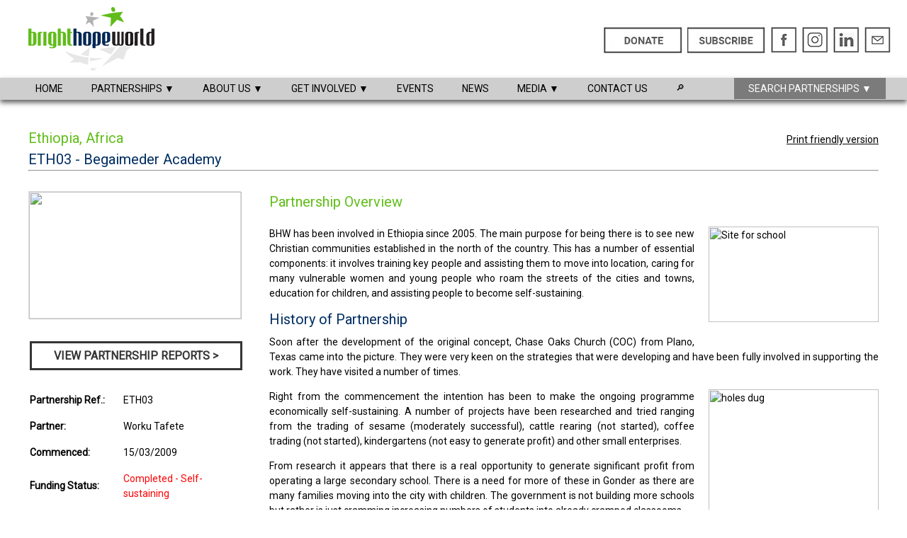

--- FILE ---
content_type: text/html
request_url: https://www.brighthopeworld.com/partnerships.asp?pid=185
body_size: 19934
content:


	<script type="text/javascript">
    <!--
    if (screen.width <= 899) {
    document.location = "https://www.brighthopeworld.com/m/partnerships.asp?pid=185";
    }
    //-->
    </script>


<!DOCTYPE html PUBLIC "-//W3C//DTD XHTML 1.0 Transitional//EN"
	"http://www.w3.org/TR/xhtml1/DTD/xhtml1-transitional.dtd">
<html xmlns="http://www.w3.org/1999/xhtml" xmlns:fb="http://ogp.me/ns/fb#">
<head>

<!--Set page title depedning on region or selection-->	

	<title>Begaimeder Academy - Bright Hope World Partnerships</title>
            
<meta name="keywords" content="humanitarian aid, Christian relief, community development, agricultural development, orphans, microenterprise, microloans, evangelism, church planting, partnership, microfinance" />

<meta name="description" content="Bright Hope World is a Christian based humanitarian organisation with a vision of seeing the poorest of the poor become spiritually and physically self-sustaining." />        

<meta http-equiv="Content-Type" content="text/html; charset=utf-8" />	

<link href="/styles/styles.css" rel="stylesheet" type="text/css" />

<link rel="shortcut icon" href="/images/favicon.ico" />

	<script src="https://cdn.jsdelivr.net/npm/@fancyapps/ui@5.0/dist/fancybox/fancybox.umd.js"></script>
	
	<link rel="stylesheet" href="https://cdn.jsdelivr.net/npm/@fancyapps/ui@5.0/dist/fancybox/fancybox.css"	/>
   
 	<script>
      Fancybox.bind("[data-fancybox]", {
  		// Your custom options
	  });   
    </script>

	<script type="text/javascript">
		$(document).ready(function(){
			$("ul.reportlist").hide();
			$("a.viewreports").mouseover(function(){ 
				$("ul.reportlist").slideToggle("fast"); 
			});
		});
	 </script>
    
<!-- Global site tag (gtag.js) - Google Analytics -->
<script async src="https://www.googletagmanager.com/gtag/js?id=UA-22289791-7"></script>
<script>
  window.dataLayer = window.dataLayer || [];
  function gtag(){dataLayer.push(arguments);}
  gtag('js', new Date());

  gtag('config', 'UA-22289791-7');
</script></head>

<body>


<!--Facebook plugin settings-->

<div id="fb-root"></div>
<script>(function(d, s, id) {
  var js, fjs = d.getElementsByTagName(s)[0];
  if (d.getElementById(id)) return;
  js = d.createElement(s); js.id = id;
  js.src = "//connect.facebook.net/en_US/all.js#xfbml=1";
  fjs.parentNode.insertBefore(js, fjs);
}(document, 'script', 'facebook-jssdk'));</script>


<div id="page-normal">

			
            	<!-- Settings for page heading-->
            
				<h4>
                
						</h4>		
						
					  
                
        <!--If View on a map clicked, display map-->        
                
		          
                
		
        <!--If the 'Partnerships' link on the menu bar has been clicked, show following opening text only (no partnerships)-->                           
              			
			
        
        	<!--Display reports, video, story, country info-->
			
            <div id="boxPrint">
            
            	<a href="https://www.brighthopeworld.com/partnerships-print.asp?pid=185"  target="_new">Print friendly version</a>
                                        
            </div>	   
                
            <!--Show Facebook like and share links-->
            
            <div id="boxFBLike">
                <fb:like width="90" layout="button_count" show_faces="false" send="true"></fb:like>
            </div>
				
				
				<!--Show partnership header info-->
                
				
				
				<h2>Ethiopia, Africa</h2>
					
					<h3>ETH03 - Begaimeder Academy</h3>
					<hr />                 
                    
                
                
                <!--Show Project statsitical information-->
                    
					<div id="leftcolumn">
					
                    <img src="/bh_files/image/ETH02g-school%20building%20site%206%20land.jpg" style="float: left; margin: 15px 40px 20px 0px; border:1px solid #ddd; width:300px; height:180px; object-fit: cover;" />
                    
					<table id="nobordertable" style="margin-left:0px; font-size:14px; line-height:1.2;">

                    <tr>
                    <td colspan="2" style="padding-bottom:30px">
                    
                        									
                            
                            <div id="boxbutton" style="width:300px"><a href="report.asp?report=2185">VIEW PARTNERSHIP REPORTS ></a></div>	

                        			
                    
                    </td>
                    </tr>
					
                    <tr>	                                
						<td width="130"><p><strong>Partnership Ref.: </strong></p></td>
						<td> <p>ETH03</p></td>
					</tr>
                    
                    
                    
                        <tr>	                                
                            <td width="130"><p><strong>Partner: </strong></p></td>
                            <td><p>Worku Tafete</p></td>
                        </tr> 
                        
                        
                   	
					<tr>	                                
						<td width="130px"><p><strong>Commenced: </strong></p></td>
						<td><p>15/03/2009</p></td>
					</tr>
					<tr>
					
					                              
					
						<td valign="middle"><p><strong>Funding Status: </strong></p></td>					
                        <td valign="middle"><p><span style="color:red;">Completed - Self-sustaining</span><a href="popup-fundingstatuses.asp" 
                        onclick="return hs.htmlExpand(this, {objectType: 'iframe', width:860, height:540, align: 'center', outlineType : 'rounded-white', 
                        wrapperClassName : 'draggable-header' } )" class="highslide pop"> <i class="fa fa-question-circle-o"></i></a>
						</p></td>
                        
                        
						</p></td>
					</tr>                                                                    
					<tr>
						<td><p><strong>Partnership Type: </strong></p></td>
						<td style="line-height:14px; text-align:left"><p style="text-align:left">Community / Agriculture Development, Training / Education, Humanitarian</p></td>
					</tr>
					<tr>
						<td><p><strong>Funding Size: </strong></p></td>
						<td><p>$0 - $2,999</p></td>
					</tr>
					<tr>
						<td><p><strong>Annual Budget: </strong></p></td>
						<td>
							
							
								<p>US$ 0</p>
								
							
						</td>
					</tr> 
                    
                    
					<tr>	
                    	<td valign="middle"><p><strong>Potential Budget: </strong></p></td>		
						<td valign="middle"><p>US$ 100,000<a href="/popup-potentialbudget.asp" data-fancybox data-type="iframe" data-width="860" data-height="270"><img src="https://www.brighthopeworld.com/images/icon_qm.jpg" width="auto" height="12px" /></a>
						</p></td>
					</tr>			
						
					
					<tr>
						<td><p><strong>Connected To: </strong></p></td>
						<td style="line-height:14px">
						
						<p><a href= https://www.brighthopeworld.com/partnerships.asp?pid=41>ETH02a</a>
							
								, <a href= https://www.brighthopeworld.com/partnerships.asp?pid=42>ETH02b</a>
	   
							
								, <a href= https://www.brighthopeworld.com/partnerships.asp?pid=43>ETH02c</a>
	   
							
								, <a href= https://www.brighthopeworld.com/partnerships.asp?pid=44>ETH02d</a>
	   
							
								, <a href= https://www.brighthopeworld.com/partnerships.asp?pid=199>ETH02k</a>
	   
							
								, <a href= https://www.brighthopeworld.com/partnerships.asp?pid=219>ETH02l</a>
	   
							
								, <a href= https://www.brighthopeworld.com/partnerships.asp?pid=220>ETH02m</a>
	   
							
							</p>
						</td>
					</tr>    
						
					
    			<tr>
                <td><p><strong>Video: </strong></p></td>
						<td valign="top">
                			
						
                        
                            <p>No video available yet</p>
                        
                        
						</td>
				</tr>
				
                <!--Show contact us link-->
    			<tr>
                <td><p><strong>Funding Contact: </strong></p></td>
						<td valign="top">                

					
				
						<p>No funding required</p>                                                                   
					
				  

				</tr>



			</table>				


			<!--Show country info-->
                
				 
                
                    <div id="boxCountry" style="font-size:13px; line-height:1.2;">
                        <h3 align="center" style="line-height:30px">Ethiopia</h3>
                        
                        
						
						<p style="margin-top:10px; text-align:center"><a data-fancybox data-src="http://www.aneki.com/maps/Ethiopia-map.gif"><img src="images/img_worldmap.jpg" width="100%" title="View a map of Ethiopia" alt="View map" style="float:right; margin-top:10px" /><br />
                        Click to view map</a></p>

                                                        
                        <p><strong>Population:</strong> 85.0 million</p>
                        <strong>Life Expectancy:</strong> 54.7 years</p>
                        <p><strong>GDP:</strong>  US$333 per capita</p>
                        <p><strong>Unemployed:</strong> 50.0%</p>
                        <p><strong>77.6%</strong>  earn less than US$2/day</p>
                    </div>
                    
                
                
                
                <!--Show Impact info-->
                
                
                
                <div id="boxImpact" style="font-size:14px; line-height:1.2;">
                
                	<h3 align="center" style="line-height:30px">Current Partnership Impact</h3>
                    <br />
                    <p ><strong><span style="color:red; font-size:14px;">1000</span></strong> families are being assisted</p><p ><strong><span style="color:red; font-size:14px;">2700</span></strong> children are being supported into schooling</p><p ><strong><span style="color:red; font-size:14px;">180</span></strong> people employed in partner businesses</p>
                    
                
                </div>
                
                 

					                                                                                       
			</div>       
            
            
            <!--Show main write-up content-->    
	
			<div id="rightcolumn">  
					
					<br />   
                         						
					<h2>Partnership Overview</h2>
<p><img style="float: right;" src="../bh_files/image/ETH02g-school%20building%20site%206%20land.jpg" alt="Site for school" width="240" height="135" />BHW has been involved in Ethiopia since 2005. The main purpose for being there is to see new Christian communities established in the north of the country. This has a number of essential components: it involves training key people and assisting them to move into location, caring for many vulnerable women and young people who roam the streets of the cities and towns, education for children, and assisting people to become self-sustaining.&nbsp;</p>
<h3>History of Partnership</h3>
<p>Soon after the development of the original concept, Chase Oaks Church (COC)&nbsp;from Plano, Texas came into the picture. They were very keen on the strategies that were developing and have been fully involved in supporting the work. They have visited a number of times.</p>
<p><img style="float: right;" src="../bh_files/image/ETH02g-school%20building%20site%201.jpg" alt="holes dug" width="240" height="180" />Right from the commencement the intention has been to make the ongoing programme economically self-sustaining. A number of projects have been researched and tried ranging from the trading of sesame (moderately successful), cattle rearing (not started), coffee trading (not started), kindergartens (not easy to generate profit) and other small enterprises.</p>
<p>From research it appears that there is a real opportunity to generate significant&nbsp;profit from operating a large secondary school. There is a need for more of these in Gonder as there are many families moving into the city with children. The government is not building more schools but rather is just cramming increasing numbers of students into already cramped classooms.</p>
<p>Many parents want a good education for their children and are willing to pay for it. So, for four years BHW's partner there attempted to obtain an ideal piece of land and in 2012 succeeded in obtaining it. As soon as this became available, building commenced.</p>
<p>The plan is to have the school open in September 2014.</p>
<p><img style="float: right;" src="../bh_files/image/ETH03-taking%20measurements.jpg" alt="underway" width="240" height="135" />There are a number of directions the ongoing development could take and there will be a need to develop more facilities over time. These will be for the benefit of the school and the local community and will include adult education, evening classes,&nbsp;vocational training, vacation short term courses and agriculture.</p>
<h3>Beneficiaries</h3>
<p>In the context of the primary purpose, the beneficiaries will be the other programmes running in Ethiopia. This will include the hundreds of widows in the feeding programmes, the blind young people being prepared for mainstream schools, the communities that get trained people coming to them for community development and the children in one kindergarten that will continue to operate.</p>
<p><img style="float: right;" src="../bh_files/image/ETH03-Jan%2013%20school%20building%202.jpg" alt="Well underway" width="240" height="180" />The secondary beneficiaries will be the students who attend the school. They will receive a high quality education. Also the teachers who are hired as they will get regular, stable employment and wages.</p>
<h3>What We Like About The Partnership</h3>
<p>The plan has many benefits. The potential for substantial profit is number one. The delivery of quality education is something else of high importance.</p>
<p>Spilling out of this development is the other opportunities it will create for other forms of training. Having the facilities will provide buildings for other sources of income and programming.</p>
<h3>Relationship To Other Partnerships</h3>
<p>This is related to all our ETH02 partnerships in Ethiopia.</p>
<p><img style="float: right;" src="../bh_files/image/ETH03-Worku.jpg" alt="Key person" width="169" height="300" />&nbsp;</p>
<h2>Key People</h2>
<h3>Leadership Profile</h3>
<p>Worku Tafete is the key person in Ethiopia and the developments here came about as a result of his vision. He left Ethiopia as a refugee teenager, fleeing the internal conflicts of the day. On his dangerous journey through three countries he became a follower of Christ before eventually ending up in New Zealand.</p>
<p>After some time in his new country he had a growing sense that he should go back to his people with the faith he had discovered, to meet the many needs of the poor and to contribute to the development of the country of his birth. He is a single man and many of his siblings live in the West but he now spends much of his time in Ethiopia, overseeing the work that has developed and now building and growing the school. His parents still live in Ethiopia, in a village just outside Gonder.</p>
<p>&nbsp;</p>
<h2>Vision And Annual Strategy</h2>
<p>The first phase of the plan is to build the main block of the secondary school.&nbsp;</p>
<p>Once the first phase of the school is established, further buildings will be added to the site.&nbsp;Much of this development will be funded from profit.</p>
<p><span style="line-height: 1.5;">&nbsp;</span></p>
<h2>Budget</h2>
<p>The funding required is to build&nbsp;the infrastructure, the operations of the school will be funded from school fees. Any vulnerable children will be sponsored and pay full fees so as not to compromise the primary purpose of the school, to generate profit.</p>
<p>&nbsp;</p>
			</div>
		
								
								

    
		<div class="clearer" style="clear:both"><!-- important !!!! --></div> 			   
        
        </div><!-- END page -->	
        
        <div id="footer" style="top: 180px">
        

					
			<p>&copy; 2026 Global Hope    	
            
            <script type="text/javascript">
			//<![CDATA[
			<!--
			var x="function f(x){var i,o=\"\",l=x.length;for(i=l-1;i>=0;i--) {try{o+=x.c" +
			"harAt(i);}catch(e){}}return o;}f(\")\\\"function f(x,y){var i,o=\\\"\\\\\\\""+
			"\\\\,l=x.length;for(i=0;i<l;i++){if(i==62)y+=i;y%=127;o+=String.fromCharCod" +
			"e(x.charCodeAt(i)^(y++));}return o;}f(\\\"\\\\ZP#4/&*1h0: >. #fml0r;&00j\\\\"+
			"\\\\004{7:51*0Z\\\\\\\\000\\\\\\\\006\\\\\\\\016\\\\\\\\r\\\\\\\\013&\\\\\\" +
			"\\005\\\\\\\\032\\\\\\\\000\\\\\\\\r\\\\\\\\003\\\\\\\\030\\\\\\\\005\\\\\\" +
			"\\001\\\\\\\\037\\\\\\\\025\\\\\\\\006\\\\\\\\035\\\\\\\\001\\\\\\\\030\\\\" +
			"\\\\021X\\\\\\\\024\\\\\\\\027\\\\\\\\024&Y\\\\\\\\033OIGS%|\\\\\\\\036a4$\\"+
			"\\\\\\\\\"\\\\#!'-f ((;jcb#,nv'9=>22:s-\\\\\\\\t\\\\\\\\006\\\\\\\\n\\\\\\\\"+
			"027^WV\\\\\\\\027\\\\\\\\0205HU\\\\\\\\r\\\\\\\\t\\\\\\\\003\\\\\\\\006\\\\" +
			"\\\\0361\\\\\\\\020\\\\\\\\001\\\\\\\\035\\\\\\\\022\\\\\\\\036\\\\\\\\003\\"+
			"\\\\\\020\\\\\\\\026\\\\\\\\n\\\\\\\\036\\\\\\\\013\\\\\\\\022\\\\\\\\014le" +
			",`kh:(i7(\\\\\\\\\\\"\\\\7=5\\\"\\\\,62)\\\"(f};)lo,0(rtsbus.o nruter};)i(t" +
			"Arahc.x=+o{)--i;0=>i;1-l=i(rof}}{)e(hctac};l=+l;x=+x{yrt{)29=!)31/l(tAedoCr" +
			"ahc.x(elihw;lo=l,htgnel.x=lo,\\\"\\\"=o,i rav{)x(f noitcnuf\")"              ;
			while(x=eval(x));
			//-->
			//]]>
			</script>


			Website Design by <a href="https://www.tnc.co.nz">TNC</a></p>
		
	</div>

         
    <!---Display header information-->
    
    <div id="header">
    
        <a href="https://www.brighthopeworld.com"><img src="/images/img_header.png" alt="Bright Hope World is committed, out of concern for the needy, to use donations as cost effectively as possible." style="margin:auto;"/></a>
       
       
        <!-- Set up website menu and search bar-->
       
        <div class="navbar" id="navbar">

            <a style="margin-left: calc((100vw / 2) - 610px)"; href="https://www.brighthopeworld.com">HOME</a>
                                 
            <div class="dropdown" >
                <button class="dropbtn">PARTNERSHIPS &#9660;</button>
                <div class="dropdown-content">
                  <a href="https://www.brighthopeworld.com/partnerships.asp?con=0">All Partnerships</a>
                  <a href="https://www.brighthopeworld.com/partnerships.asp?cid=1">Top 10 Unfunded Partnerships</a>
                  <a href="https://www.brighthopeworld.com/partnerships.asp?cid=11">All Unfunded Partnerships</a>
                  <a href="https://www.brighthopeworld.com/partnerships.asp?cid=8">New Partnerships</a>
                   <hr style="width:90%; margin: auto;" />
                  <a href="https://www.brighthopeworld.com/partnerships.asp?ptype=6">Microenterprise/Microloans</a>
                  <a href="https://www.brighthopeworld.com/partnerships.asp?ptype=3">Community/Agriculture</a>
                  <a href="https://www.brighthopeworld.com/partnerships.asp?ptype=5">Humanitarian</a>
                  <a href="https://www.brighthopeworld.com/partnerships.asp?ptype=2">Training/Education</a>
                  <a href="https://www.brighthopeworld.com/partnerships.asp?ptype=4">Orphans/Children</a>
                  <a href="https://www.brighthopeworld.com/partnerships.asp?ptype=7">Evangelism/Church Planting</a>   
                  <hr style="width:90%; margin: auto;" />
                  <a href="https://www.brighthopeworld.com/reports-new.asp">New Reports</a>
                  <a href="https://www.brighthopeworld.com/story.asp">Partner Stories</a> 
                  <a href="https://www.brighthopeworld.com/partnerships.asp?cid=12">Self-Sustaining Partners</a>                                        
                </div> <!--dropdown-content-->
            </div> <!--dropdown-->
            
                                
            <div class="dropdown">
                <button class="dropbtn">ABOUT US &#9660;</button>
                <div class="dropdown-content">
                    <a href="https://www.brighthopeworld.com/who-vision.asp">What Drives Us</a>
                    <a href="https://www.brighthopeworld.com/who.asp">What We Do</a>
                    <a href="https://www.brighthopeworld.com/who-locations.asp">Where We Work</a>
                    <a href="https://www.brighthopeworld.com/who-offer.asp">What We Offer</a>
                    <a href="https://www.brighthopeworld.com/who-process.asp">Our Process</a>
                    <a href="https://www.brighthopeworld.com/who-impact.asp">Our Impact</a>
                    <a href="https://www.brighthopeworld.com/who-strategy.asp">Our Strategy</a>
                    <a href="https://www.brighthopeworld.com/who-history.asp">Our History</a>
                    <a href="https://www.brighthopeworld.com/who-team.asp">Our Team</a>
                    <hr style="width:90%; margin: auto;" />
                    <a href="https://www.brighthopeworld.com/who-poverty.asp">Our View on Poverty</a>
                    <a href="https://www.brighthopeworld.com/who-foundations.asp">Our View on Farming</a>
                    <hr style="width:90%; margin: auto;" />
                    <a href="https://www.brighthopeworld.com/who-annual.asp">Annual Reports</a>
                    <a href="https://www.brighthopeworld.com/bh_files/BHW_Org_Profile.pdf">Organisation Profile</a>
                    
                </div> <!--dropdown-content-->
            </div> <!--dropdown-->
            
            <div class="dropdown" >
                <button class="dropbtn">GET INVOLVED &#9660;</button>
				<div class="dropdown-content">
                  <!--<a href="https://www.brighthopeworld.com/covid-19.asp">COVID-19 Appeal</a>
                  <hr style="width:90%; margin: auto;" />-->
               	  <a href="https://www.brighthopeworld.com/contribute-partnership.asp">Partnering with Us</a>
                  <hr style="width:90%; margin: auto;" />
                  <a href="https://www.brighthopeworld.com/contribute.asp">Give Financially</a>
                  <a href="https://www.brighthopeworld.com/contribute-advocate.asp">Advocate for Our Partners</a>
                  <a href="https://www.brighthopeworld.com/events.asp">Attend a Global Update</a>
                  <a href="https://www.brighthopeworld.com/contribute-lamai.asp">Buy La Mai Coffee</a>
                  <a href="https://www.brighthopeworld.com/contribute-join.asp">Join the Team</a>                       
                </div> <!--dropdown-content-->
            </div> <!--dropdown-->
            
            <a href="/events.asp">EVENTS</a>
            
            <a href="/news.asp">NEWS</a>
            
            <div class="dropdown" >
                <button class="dropbtn">MEDIA &#9660;</button>
                <div class="dropdown-content">
                  <a href="https://www.brighthopeworld.com/media-podcast.asp">Podcast</a>
               	  <a href="https://www.brighthopeworld.com/media-video.asp">Videos</a>
                  <a href="https://www.brighthopeworld.com/story.asp">Partner Stories</a>                      
                </div> <!--dropdown-content-->
            </div> <!--dropdown-->
            
            <a href="/contact.asp">CONTACT US</a>
            
            <div class="dropdown" >
                <button class="dropbtn" style="font-size: 12px">&#x1F50E;&#xFE0E;</button>
                <div class="dropdown-content">
                	<div style="max-height:100%">
					  <script>
                      (function() {
                        var cx = '005269750308533098247:widzqbbclgk';
                        var gcse = document.createElement('script');
                        gcse.type = 'text/javascript';
                        gcse.async = true;
                        gcse.src = 'https://cse.google.com/cse.js?cx=' + cx;
                        var s = document.getElementsByTagName('script')[0];
                        s.parentNode.insertBefore(gcse, s);
                      })();
                    </script>
                    <gcse:search webSearchResultSetSize=6></gcse:search>   
                	</div>                   
                </div> <!--dropdown-content-->
            </div> <!--dropdown-->
                              
            <div class="dropdown" style="float:right; margin-right: calc((100vw / 2) - 610px);" >
                <button class="dropbtn" style="color:#fff; background:#7b7b7b">SEARCH PARTNERSHIPS &#9660;</button>
                    <div class="dropdown-content">
  
                    <form method="post" action="/partnerships.asp" name="frmMap">
                    
                        
                    
                     <p style="padding-top:15px; color:#7b7b7b; font-size:14px;  margin-left:15px; margin-right:15px">We have 256 partners in 32 countries</p>
                    
                    <input type="hidden" name="action" value="mapdd" />
                    
                    <p style="padding-top:15px; margin-left:15px; margin-right:15px"><select name="continent">				
                        <option value="0">Select Region</option>
                        <option value="1">Africa</option>
<option value="2">Asia</option>
<option value="4">Global</option>
<option value="5">Middle East</option>
<option value="3">South America</option>
 
                    </select></p>
						
				    <p style="margin-left:15px; margin-right:15px"><select name="country" onmousedown="if(this.options.length>8){this.size=8;}" onchange='this.size=0;' onblur="this.size=0;">				
						<option value="0">Select Country</option>
						<option value="52">Afghanistan</option>
<option value="37">Armenia</option>
<option value="21">Bolivia</option>
<option value="38">Burundi</option>
<option value="28">Dem. Rep. of Congo</option>
<option value="39">Egypt</option>
<option value="4">Ethiopia</option>
<option value="16">India</option>
<option value="48">Indonesia</option>
<option value="29">International</option>
<option value="40">Italy</option>
<option value="34">Jordan</option>
<option value="6">Kenya</option>
<option value="32">Laos</option>
<option value="45">Lebanon</option>
<option value="31">Madagascar</option>
<option value="36">Malaysia</option>
<option value="9">Mozambique</option>
<option value="17">Myanmar</option>
<option value="18">Nepal</option>
<option value="27">Pakistan</option>
<option value="26">Papua New Guinea</option>
<option value="24">Peru</option>
<option value="19">Philippines</option>
<option value="51">Rwanda</option>
<option value="10">South Africa</option>
<option value="11">South Sudan</option>
<option value="56">Syria</option>
<option value="12">Tanzania</option>
<option value="20">Thailand</option>
<option value="13">Uganda</option>
<option value="14">Zambia</option>
<option value="15">Zimbabwe</option>
 
					</select></p>	
                    
                    <p style="margin-left:15px; margin-right:15px"><select name="projecttype">				
                        <option value="0">Select Partnership Type</option>
                        	<option class="smaller" value="2">Training / Education</option>
                                	<option class="smaller" value="3">Community / Agriculture Development</option>
                                	<option class="smaller" value="4">Orphans &amp; Vulnerable Children</option>
                                	<option class="smaller" value="6">Micro-enterprise / Micro-loans</option>
                                	<option class="smaller" value="7">Evangelism / Church Planting</option>
                                	<option class="smaller" value="8">Humanitarian</option>
                                
                    </select></p>
                    
                    <p style="margin-left:15px; margin-right:15px"><select name="fundingstatus">
                        <option value="0">Show all Funding Statuses</option>
                        <option value="1">Show only Unfunded Partnerships</option>                    
                        <option value="2">Show only Unfunded/Partially Funded</option>     
                    </select> </p>              
                    
                    <p style="margin-left:15px; margin-right:15px"><select name="fundingsize">				
                        <option value="0">Select Funding Size (USD)</option>
                        <option value="1">$0 - $2,999</option>
<option value="2">$3,000 - $7,999</option>
<option value="3">$8,000 - $14,999</option>
<option value="4">$15,000 - $99,999</option>
<option value="5">$100,000 +</option>

                    </select></p>
                    
                    <p style="margin-left:15px; margin-right:15px"><select name="code" onmousedown="if(this.options.length>8){this.size=8;}" onchange='this.size=0;' onblur="this.size=0;">				
                        <option value="0">Or Select Code</option>
                        <option value="279">ARM01</option>
<option value="36">BLV01</option>
<option value="37">BLV02</option>
<option value="229">BLV03</option>
<option value="237">BLV04</option>
<option value="429">BLV05</option>
<option value="204">BUR02</option>
<option value="162">DRC03</option>
<option value="289">DRC03a</option>
<option value="405">DRC03b</option>
<option value="413">DRC03c</option>
<option value="223">DRC04</option>
<option value="273">DRC05</option>
<option value="439">DRC05a</option>
<option value="344">DRC06</option>
<option value="345">DRC07</option>
<option value="426">DRC08</option>
<option value="453">DRC08a</option>
<option value="465">DRC08b</option>
<option value="471">DRC09a</option>
<option value="472">DRC09b</option>
<option value="529">DRC09c</option>
<option value="483">DRC10</option>
<option value="493">DRC10a</option>
<option value="309">EGY01</option>
<option value="308">EGY02</option>
<option value="473">EGY02a</option>
<option value="352">EGY03</option>
<option value="516">EGY03a</option>
<option value="401">EGY04</option>
<option value="501">EGY04a</option>
<option value="417">EGY05</option>
<option value="418">EGY05a</option>
<option value="419">EGY05b</option>
<option value="420">EGY05c</option>
<option value="468">EGY06</option>
<option value="474">EGY07</option>
<option value="500">EGY08</option>
<option value="41">ETH02a</option>
<option value="42">ETH02b</option>
<option value="43">ETH02c</option>
<option value="44">ETH02d</option>
<option value="199">ETH02k</option>
<option value="219">ETH02l</option>
<option value="220">ETH02m</option>
<option value="185">ETH03</option>
<option value="427">ETH04</option>
<option value="411">IDN02</option>
<option value="507">IDN03</option>
<option value="19">IND04</option>
<option value="478">IND15b</option>
<option value="340">IND19</option>
<option value="451">IND21c</option>
<option value="460">IND21d</option>
<option value="430">IND22</option>
<option value="520">IND22a</option>
<option value="176">INT01</option>
<option value="92">INT02</option>
<option value="197">INT03</option>
<option value="198">INT04</option>
<option value="437">INT05a</option>
<option value="312">INT06</option>
<option value="271">INT07</option>
<option value="323">ITA01</option>
<option value="242">JOR01</option>
<option value="362">JOR01a</option>
<option value="13">KEN01b</option>
<option value="374">KEN01c</option>
<option value="54">KEN03a</option>
<option value="55">KEN03b</option>
<option value="56">KEN03c</option>
<option value="200">KEN03d</option>
<option value="373">KEN03e</option>
<option value="147">KEN05</option>
<option value="522">KEN05a</option>
<option value="148">KEN06</option>
<option value="233">KEN06a</option>
<option value="297">KEN06b</option>
<option value="224">KEN07a</option>
<option value="213">KEN07c</option>
<option value="226">KEN08</option>
<option value="307">KEN09</option>
<option value="368">KEN10</option>
<option value="354">KEN11</option>
<option value="370">KEN12</option>
<option value="406">KEN12a</option>
<option value="518">KEN12b</option>
<option value="376">KEN13</option>
<option value="393">KEN13a</option>
<option value="454">KEN13b</option>
<option value="480">KEN14</option>
<option value="335">LEB01</option>
<option value="440">LEB02</option>
<option value="447">LEB03</option>
<option value="201">MAD01</option>
<option value="252">MAD02</option>
<option value="438">MAD02a</option>
<option value="58">MOZ01</option>
<option value="174">MOZ01a</option>
<option value="60">MOZ02c&d</option>
<option value="484">MOZ02f</option>
<option value="63">MOZ04</option>
<option value="250">MOZ04a</option>
<option value="170">MYA01c</option>
<option value="173">MYA02</option>
<option value="127">MYA03</option>
<option value="160">MYA04</option>
<option value="212">MYA05</option>
<option value="207">MYA06</option>
<option value="247">MYA07</option>
<option value="129">NEP02b</option>
<option value="205">NEP02c</option>
<option value="441">NEP02d</option>
<option value="274">NEP03</option>
<option value="409">NEP04</option>
<option value="456">NEP05</option>
<option value="524">NEP06</option>
<option value="138">PAK01</option>
<option value="152">PAK01a</option>
<option value="231">PAK01c</option>
<option value="244">PAK01d</option>
<option value="360">PAK01e</option>
<option value="146">PAK02</option>
<option value="521">PAK02a</option>
<option value="164">PAK03</option>
<option value="180">PAK04</option>
<option value="195">PAK05</option>
<option value="230">PAK05a</option>
<option value="209">PAK06</option>
<option value="349">PAK06a</option>
<option value="498">PAK06b</option>
<option value="240">PAK07</option>
<option value="188">PAK08</option>
<option value="361">PAK09</option>
<option value="404">PAK09a</option>
<option value="443">PAK09b</option>
<option value="396">PAK10</option>
<option value="410">PAK11</option>
<option value="455">PAK11a</option>
<option value="461">PAK11b</option>
<option value="467">PAK12</option>
<option value="526">PAK12a</option>
<option value="512">PAK13</option>
<option value="65">PER01</option>
<option value="67">PER03a</option>
<option value="76">PER03b</option>
<option value="69">PER05a</option>
<option value="77">PER05b</option>
<option value="70">PER06</option>
<option value="72">PER08</option>
<option value="73">PER09</option>
<option value="74">PER10</option>
<option value="232">PER10a</option>
<option value="75">PER11</option>
<option value="31">PER12</option>
<option value="140">PER13</option>
<option value="316">PER16</option>
<option value="78">PHI01</option>
<option value="79">PHI02</option>
<option value="80">PHI03</option>
<option value="81">PHI04</option>
<option value="82">PHI05</option>
<option value="84">PHI07</option>
<option value="149">PHI09</option>
<option value="190">PHI10</option>
<option value="210">PHI10a</option>
<option value="211">PHI11</option>
<option value="128">PNG01a</option>
<option value="151">PNG01b</option>
<option value="150">PNG01c</option>
<option value="278">RSA03</option>
<option value="464">RWA02</option>
<option value="194">SUD01</option>
<option value="202">SUD02</option>
<option value="477">SYR01</option>
<option value="391">TAN02</option>
<option value="132">THA01a</option>
<option value="91">THA01b</option>
<option value="88">THA01c</option>
<option value="159">THA01d</option>
<option value="154">THA02</option>
<option value="27">THA03</option>
<option value="163">THA06a</option>
<option value="171">THA06b</option>
<option value="172">THA06c</option>
<option value="191">THA06d</option>
<option value="179">THA07</option>
<option value="177">THA08</option>
<option value="193">THA09</option>
<option value="383">THA10</option>
<option value="16">UGA01a</option>
<option value="206">UGA01c</option>
<option value="94">UGA02</option>
<option value="218">UGA02a</option>
<option value="235">UGA02b</option>
<option value="95">UGA03a</option>
<option value="86">UGA04a</option>
<option value="153">UGA04b</option>
<option value="243">UGA04c</option>
<option value="403">UGA04d</option>
<option value="519">UGA04e</option>
<option value="372">UGA04f</option>
<option value="157">UGA05</option>
<option value="96">UGA06</option>
<option value="192">UGA07</option>
<option value="225">UGA07a</option>
<option value="375">UGA07b</option>
<option value="214">UGA08</option>
<option value="397">UGA09</option>
<option value="434">UGA10</option>
<option value="26">ZAM01c</option>
<option value="100">ZAM01d</option>
<option value="104">ZAM07a</option>
<option value="105">ZAM07b</option>
<option value="15">ZAM09a</option>
<option value="133">ZAM09b</option>
<option value="14">ZAM10a</option>
<option value="107">ZAM10b</option>
<option value="108">ZAM10c</option>
<option value="23">ZAM11a</option>
<option value="32">ZAM11b</option>
<option value="109">ZAM13</option>
<option value="196">ZAM13a</option>
<option value="407">ZAM13b</option>
<option value="110">ZAM14a</option>
<option value="111">ZAM14b</option>
<option value="112">ZAM14c</option>
<option value="113">ZAM15</option>
<option value="22">ZAM16</option>
<option value="161">ZAM16a</option>
<option value="21">ZAM17</option>
<option value="114">ZAM18a</option>
<option value="408">ZAM18b</option>
<option value="169">ZAM19c</option>
<option value="29">ZAM21</option>
<option value="227">ZAM21a</option>
<option value="120">ZAM23</option>
<option value="139">ZAM25</option>
<option value="135">ZAM26b</option>
<option value="137">ZAM27</option>
<option value="144">ZAM28</option>
<option value="277">ZAM30</option>
<option value="527">ZAM32</option>
<option value="166">ZIM01</option>
<option value="167">ZIM01a</option>
<option value="239">ZIM01b</option>
<option value="216">ZIM02</option>
<option value="236">ZIM02a</option>
<option value="241">ZIM02b</option>
<option value="320">ZIM02c</option>
<option value="366">ZIM02d</option>
<option value="367">ZIM02e</option>
<option value="394">ZIM02f</option>
<option value="395">ZIM02g</option>
<option value="445">ZIM02h</option>
<option value="446">ZIM03</option>

                    </select></p>
                    
                    <p style="margin-left:15px; margin-right:15px"><input type="submit" class="dropbtn" style="float:right; color:#fff; background:#7b7b7b; cursor:pointer" value="Go" /></p>
                    <br />
                    <br />	
                    <hr style="width:90%; margin: auto;" />
                    
                    <a href="/partnerships.asp?cid=8">View New Partnerships</a>
                    
                    <a href="/partnerships.asp?con=0">View All Partnerships</a>	
                    
                    <!-- Adjust search bar based on country-->
                    
                    <a href="/partnerships.asp?cid=1">View Top 10 Unfunded Partnerships</a> 
					<a href="/partnerships.asp?cid=11">View all Unfunded Partnerships</a>

                    </form>
                    
                </div> <!--dropdown-content-->
            </div>  <!--dropdown--> 
        </div>  <!--navbar-->  

        
        <!--Display country selector-->

        <div id="country">   
            
            <div id="button_donate">
			
			
            
                <div id="icons">
                
                    <a href="https://www.facebook.com/brighthopeworld" target="new"><img src="images/icon_fb.jpg" style="float:left" alt="Visit our Facebook site" /></a>
					
					<a href="https://www.instagram.com/brighthopeworld/" target="new"><img src="images/icon_ig.jpg" style="float:left" alt="Visit our Instagram site" /></a>
					
					<a href="https://www.linkedin.com/company/bright-hope-world" target="new"><img src="images/icon_li.jpg" style="float:left" alt="Visit our LinkedIn site" /></a>
                                            
                    <!--Code for email link - Hive Logic-->
                    
                    <script type="text/javascript">
					//<![CDATA[
					<!--
					var x="function f(x){var i,o=\"\",l=x.length;for(i=l-1;i>=0;i--) {try{o+=x.c" +
					"harAt(i);}catch(e){}}return o;}f(\")\\\"function f(x,y){var i,o=\\\"\\\\\\\""+
					"\\\\,l=x.length;for(i=0;i<l;i++){y%=127;o+=String.fromCharCode(x.charCodeAt" +
					"(i)^(y++));}return o;}f(\\\"\\\\<69.180+N\\\\\\\\026\\\\\\\\020\\\\\\\\n\\\\"+
					"\\\\020\\\\\\\\000\\\\\\\\n\\\\\\\\t@KV\\\\\\\\nL\\\\\\\\005\\\\\\\\034\\\\" +
					"\\\\n\\\\\\\\026L.Q\\\\\\\\031\\\\\\\\024\\\\\\\\037\\\\\\\\033\\\\\\\\014\\"+
					"\\\\\\026@\\\\\\\\032\\\\\\\\030\\\\\\\\020\\\\\\\\027nA`qmbns`fzn{b|ct?q|y" +
					"I4)$pw|<nl|\\\\\\\\035}\\\\\\\\000JIDAB[\\\\\\\\006CHCCqJ]P[_\\\\\\\\032_FP" +
					"d\\\\\\\\033\\\\\\\\032HHDRZ}\\\\\\\\035`%(*'3r%/-8\\\\\\\\021lo1=&n\\\\\\\\"+
					"010w\\\\\\\\023:906{\\\\\\\\t.\\\\\\\\002}@N\\\\\\\\\\\\\\\\_K\\\\\\\\004XE" +
					"ARZP\\\"\\\\,88)\\\"(f};)lo,0(rtsbus.o nruter};)i(tArahc.x=+o{)--i;0=>i;1-l" +
					"=i(rof}}{)e(hctac};l=+l;x=+x{yrt{)29=!)31/l(tAedoCrahc.x(elihw;lo=l,htgnel." +
					"x=lo,\\\"\\\"=o,i rav{)x(f noitcnuf\")"                                      ;
					while(x=eval(x));
					//-->
					//]]>
					</script>

                </div> <!--icons-->
            
			<a href="/contribute-give.asp" data-fancybox data-type="iframe" data-width="660" data-height="380"><img width="120px"  src="https://www.brighthopeworld.com/images/img_button_give.jpg" /></a>
				
			<a href="/news-subscribe.asp"><img width="114px"  src="https://www.brighthopeworld.com/images/img_button_subscribe.jpg" /></a>	
				
            </div> <!--button_donate-->
            
          </div> <!--country-->       

    </div> <!--header-->
  
  
<script>
	window.onscroll = function() {myFunction()};
	var navbar = document.getElementById("navbar");;
	var sticky = navbar.offsetTop;
	sticky = sticky - 70;
	function myFunction() {
	  if (window.pageYOffset >= sticky) {
		navbar.classList.add("sticky")
	  } else {
		navbar.classList.remove("sticky");
	  }
	}
</script>

 <script>
	Fancybox.bind('[data-fancybox]', {
	// Custom options for all galleries
	});    
</script>   
             



</body>
</html>


--- FILE ---
content_type: text/css
request_url: https://www.brighthopeworld.com/styles/styles.css
body_size: 3121
content:
@import url('https://fonts.googleapis.com/css?family=Roboto');


/* MENU-HEADER */

#header{ /* Container for banner image */
	position:absolute;
	top: 0px;
    height: 110px;
	width: 100%;
	z-index: 990;
}

.navbar {
	overflow: hidden;
	background-color: #cecece;
	box-shadow: 0px 4px 7px 0px #5f5f5f;
}

/* Navbar links */
.navbar a {
	font-family: 'Roboto', sans-serif;
	float: left;
	font-size: 14px;
	display: block;
	color: black;
	text-align: center;
	padding-left:20px;
	padding-right:20px;
	padding-bottom:5px;
	padding-top:5px;
	text-decoration: none;
}

/* Change the color of links on hover */
.navbar a:hover {
  background-color: #ddd;
  color: black;
}

/* Page content */
.content {
  	padding: 10px;
}

/* The sticky class is added to the navbar with JS when it reaches its scroll position */
.sticky {
	position: fixed;
	top: 0;
	margin-top:0;
	width:100%;
}

/* Add some top padding to the page content to prevent sudden quick movement (as the navigation bar gets a new position at the top of the page (position:fixed and top:0) */
.sticky + .content {
	padding-top: 60px;
}

/* The dropdown container */
.dropdown {
  float: left;
  overflow: hidden;
}

/* Dropdown button */
.dropdown .dropbtn {
	font-size: 14px; 
	border: none;
	outline: none;
	color: black;
	padding-left:20px;
	padding-right:20px;
	padding-bottom:7px;
	padding-top:7px;
	background-color: inherit;
	font-family: inherit; /* Important for vertical align on mobile phones */
	text-decoration: none;
}

/* Add a red background color to navbar links on hover */
.navbar a:hover, .dropdown:hover .dropbtn {
    background-color: #ddd;
  	color: black;
}

/* Dropdown content (hidden by default) */
.dropdown-content {
  display: none;
  position: fixed;
  background-color: #f9f9f9;
  min-width: 160px;
  box-shadow: 0px 8px 16px 0px rgba(0,0,0,0.2);
  z-index: 999;
}

/* Links inside the dropdown */
.dropdown-content a {
  float: none;
  color: black;
  padding: 12px 16px;
  text-decoration: none;
  display: block;
  text-align: left;
}

/* Links inside the dropdown */
.dropdown-content P {
	float: none;
	color: black;
	padding-top:5px;
	text-decoration: none;
	display: block;
	text-align: left;
}

/* Add a grey background color to dropdown links on hover */
.dropdown-content a:hover {
  background-color: #ddd;
}

/* Show the dropdown menu on hover */
.dropdown:hover .dropdown-content {
  display: block;
}

#country { /* Dropdown to select country */
	position: relative;
	float:right;
	top:-95px; 
	margin-right: calc((100vw / 2) - 620px);
	z-index:999;
}

#button_donate { /* Donate button */
	position: relative;
	float:right;
	top:-12px;
	z-index: 999;

}

#icons { /* Facebook and email icons */
	position: relative;
	float:right;
	top:0px;
	z-index: 999;
}
  
/* Use a different font family for search results */
.gs-title, .gs-snippet {
	font-family: 'Roboto', sans-serif;
}

/* Hide the Google branding in search results */
.gcsc-branding {
	display: none; 
}

/* Hide the thumbnail images in search results */
.gsc-thumbnail {
	display: none;
}

/* Change the font size of the title of search results */
.gs-title a {  
	padding:0;
}

/* Change the font size of snippets inside search results */
.gs-snippet {
	font-size: 14px;
}



/* FOOTER */

#footer{	
	width: 100%;
	background-color: #cecece;
	position: relative;
	bottom: 0;
	height:35px;
}

#footer a{
	font-family: 'Roboto', sans-serif;
	font-size: 14px;
	color: black;
	text-align: center;
	padding-bottom:7px;
	padding-top:7px;
}

#footer p{
	font-family: 'Roboto', sans-serif;
	font-size: 14px;
	color: black;
	text-align: center;
	padding-left:20px;
	padding-right:20px;
	padding-bottom:7px;
	padding-top:7px;
	text-decoration: none;
}
	

/* INDEX */

#page { /* Page settings for Index only */
	width: 1200px;
	margin: 0 auto;
	text-align: justify;
	background:#fff; 
	position: relative;	
	overflow:hidden;
	top: -20px;
}

* {box-sizing:border-box}

/* Slideshow container */
.slideshow-container {
	margin-top:120px;
	width:100%;
	height:600px;
	overflow:hidden;
}

/* Hide the images by default */
.mySlides {
  display: none;
}

/* On hover, add a black background color with a little bit see-through */
.prev:hover, .next:hover {
  background-color: rgba(0,0,0,0.8);
}

/* The dots/bullets/indicators */
.dot {
  cursor: pointer;
  height: 15px;
  width: 15px;
  margin: 0 2px;
  background-color: #bbb;
  border-radius: 50%;
  display: inline-block;
  transition: background-color 0.6s ease;
}

.active, .dot:hover {
  background-color: #717171;
}

/* Fading animation */
.fade {
  -webkit-animation-name: fade;
  -webkit-animation-duration: 0s;
  animation-name: fade;
  animation-duration: 0s;
}

@-webkit-keyframes fade {
  from {opacity: .4} 
  to {opacity: 1}
}

@keyframes fade {
  from {opacity: .4} 
  to {opacity: 1}
}


/* STANDARD PAGES */

*{
	margin: 0px;padding: 0px;
}

ul li p {
	margin:0 0 0 12px;
}


body{
	background:white;
	color: #000;
	font-family: 'Roboto', sans-serif;
	font-size: 14px;
	line-height:1.5;
	text-align: center;
	
}

#page-normal { /* Page settings for all pages except Index */
	width: 1200px;
	margin: 0 auto;
	text-align: justify;
	background:#fff; 
	position: relative;	
	overflow:hidden;
	top:180px;
	min-height:90%
}

a{
	color: #000;
}

a:hover{
	color: #61BE1A;
}

h1{ /* Black heading used in boxes on front page*/
	color:black; 
	font-size:20px; 
	font-weight: 600;
	font-family: 'Roboto', sans-serif;
	text-align:left;
	padding-bottom:10px;
}

h2{ /* Green heading used in partnership write-ups*/
	color:#61BE1A; 
	font-size:20px; 
	font-weight:normal;
	font-family: 'Roboto', sans-serif;
}

h3{ /* Blue heading used in partnership write-ups*/
	color:#002E63; 
	font-size:20px; 
	line-height:1.5;
	font-weight:normal;
	font-family: 'Roboto', sans-serif;
}

h3 a{
	color:#002E63;
}
 
h4{ /* Large black non-bold heading used on most pages*/
	color: black; 
	font-size:30px;
	font-weight:normal;
	font-family: 'Roboto', sans-serif;
}

h4 a {
	color:#fff; 
	text-decoration:none;
}

h4 a:hover {
	color:#fff;
}

h5{ /* Category headings on partnership pages*/
	padding:8px;
	color: black; 
	font-size:16px;
	text-align:center;
	font-weight:bold;
	font-family: 'Roboto', sans-serif;
	border:3px solid #353535;
	text-decoration:none;
}

h5 a {
	color: #353535; 		
}

h5 a:hover {
	color: #61BE1A;
}

p {
	margin-top:0px; 
	margin-bottom:1em;
	font-family: 'Roboto', sans-serif;
	/*font-family: Verdana, Arial, Helvetica, sans-serif;*/
	text-align:justify;
}

.hr{
	text-align: left;/*this will align it for IE*/
	margin: 10px auto 0 0; /*this will align it left for Mozilla*/
	border: none 0;
	border-top:1px dotted #cdcdcd;
	height: 1px;
}

#boxbutton{
	float:left;
	margin-top:10px;
	text-align:center;
	border:3px solid #353535;
	padding: 8px;
}

#boxbutton a {
	font-family: 'Roboto', sans-serif;
	font-weight:bold;
	color: 353535; 
	font-size:16px;	
	text-decoration:none;
}

#boxbutton a:hover {
	color: #61BE1A;
}

#leftcolumn{ 
	position:absolute; 
	top:75px; 
	width:300px; 
	background:#fff; 
	z-index:99; 
}

#leftcolumn p { 
	text-align:left;
}

#rightcolumn{ 
	float:right;
	width:860px;
	padding-top: 7px;
}
	
#rightcolumn h2 {
	line-height:1.5;
	font-weight:normal;
	margin-bottom:20px;
}

#rightcolumn h3 {
	line-height:1.2;
	margin-top:10px;
	margin-bottom:10px;
}

#rightcolumn img {
	float: right;
	margin-left: 20px;
	margin-bottom: 20px;
}

table p {
	font-family: 'Roboto', sans-serif;
	font-size: 14px;
	line-height:1.5;
	text-align:left
}

li {
	margin-left:40px;	
}


/* Style the buttons that are used to open and close the accordion panel */
.accordion {
  background-color: #cecece;
  color: black;
  cursor: pointer;
  padding: 7px;
  width: 100%;
  text-align: left;
  border: none;
  outline: none;
  transition: 0.4s;
}

/* Add a background color to the button if it is clicked on (add the .active class with JS), and when you move the mouse over it (hover) */
.active, .accordion:hover {
  background-color: #ddd;
}

/* Style the accordion panel. Note: hidden by default */
.panel {
  padding: 0 0px 0 7px;
  background-color: white;
  max-height: 0;
  overflow: hidden;
  transition: max-height 0.2s ease-out;
}

#panel li {
	font-size: 12px;
	font-family: 'Roboto', sans-serif;
}


/* PAGE CONTENT */

#boxFBLikeIndex { /* Box for Facebook like and share */
	float: right; 
	z-index:99;
	width: 100%;
	height: 40px;
}
	
* html #contentMain {
	height:765px;
	}

.clearer{ /* Clears DIV content at bottom of page */
	clear:both;
	display:block;
	height:1px;
	margin-bottom:-1px;
	font-size:1px;
	line-height:1px;
}

.hidden{
	position: absolute;	
	left: -99999px;
}



/* INDEX PAGE */

#box1{ /* Container for box 1 */
	float:left;
	height:520px;
	width:580px;
	line-height:1.3;
}

#box2{ /* Container for box 2 */
	float:right;
	left: 620px;
	height:520px;
	width:580px;
	line-height:1.3;
}

#box3{ /* Container for box 3 */
	float:left;
	height:380px;
	width:413px;
	line-height:1.3;
	padding-right: 40px;
}

#box4{ /* Container for box 4 */
	float:left;
	height:380px;
	width:414px;
	line-height:1.3;
	padding-right: 40px;
}

#box5{ /* Container for box 4 */
	float:left;
	height:380px;
	width:373px;
	line-height:1.3;
}



/* PARTNERSHIPS PAGE */

#boxRecCount { /* Box for number of partnerhips in list */
	position:absolute;
	right: 0px;
	top:10px;
	width:150px;
	border: 1px solid #ccc;
	padding: 4px;
	text-align:center;
}

#boxPrint {	/* Box for link to print-friendly version */
	position:absolute; 
	top:10px; 
	right:0px; 
	width:135px;
	text-align:right; 
	z-index:99;
	font-size:14px; 
	line-height:1.1;
}

#boxFBLike { /* Box for Facebook like and share */
	position:absolute; 
	top:33px; 
	right: 0px;
	z-index:99;
}

#boxCountry { /* Box for country information */ 
	width:300px; 
	padding-top:8px;
	padding-bottom:8px;
	padding-left:20px;
	padding-right:20px;
	z-index:99;
	border:1px solid #CECECE; 
	background:#ececec; 
	margin-top:40px;
}

#boxImpact { /* Box for impact information */  
	width:300px; 
	padding-top:8px;
	padding-bottom:8px;
	padding-left:20px;
	padding-right:20px;
	z-index:99;
	border:1px solid #CECECE; 
	background:#ececec; 
	margin-top:40px;
}

#print-header { /* Box for logo on pages for print */
	width: 1000px;
	margin: 0 auto;

}

/* REPORTS PAGE */

#ReportContent{
	
	}
	



/* OTHER PAGES */

#captchafield { /* Captchafield used in newsletter subscription form */
	display: none; 
}

#boxFBLikePages { /* Facebook like and share on various pages */
	position:absolute; 
	top:193px; 
	left:820px;
}

#boxFBLikePagesFunds { /* Facebook like and share on Contribute Funds pages */
	position:absolute; 
	top:225px; 
	left:820px;
}

#boxFBLikeIndexUN { /* Facebook like and share on Urgent Needs pages */
	position:absolute; 
	top:230px; 
	left:810px; 
	z-index:99;
}

#FPBoxFaceBookNews { /* Box for Facebook content on News page */
	position:absolute; 
	width:435px; 
	height:1000px; 
	left:8px; 
	top:442px; 
	border: 1px solid #CECECE; 
	text-align:center; 
}

#PastNewsletters { /* Box for past newsletters on News page */
	position:absolute; 
	width:435px; 
	height:1000px; 
	left:485px; 
	top:442px; 
	border: 1px solid #CECECE; 
	text-align:left; 
}
#boxContributeOptions { /* Box for contribution options for NZ Contribute page */
	position:absolute; 
	top:361px; 
	left:656px; 
	width:260px;
	border:1px solid #ccc;
	margin:-28px 2px 12px 12px;
	padding:4px; 
	background-color:white;
}

#boxContributeOptions h4 {
	background:#002E63;
	padding:2px;
	color:#fff; 
	text-align:center;
}

#boxContributeOptions p {
	padding:4px;
	font-size:11px;
	margin-bottom:2px;
}

div.engagement{ /* Setting for Levels of Engagement pop-up box */
	font-size:inherit;
	font-family: 'Roboto', sans-serif;
	/*font-family: Verdana, Arial, Helvetica, sans-serif;*/
}

div.engagement p{
	margin:12px;
}
	
div.engagement li{
	margin-left:34px;
}



/* FOR COUNTRY SETTING POP-UP */

#mask {
  position:absolute;
  left:0;
  top:0;
  z-index:9000;
  background-color:#26262c;
  display:none;
}  
#boxes .window {
  position:absolute;
  left:0;
  top:0;
  width:440px;
  height:850px;
  display:none;
  z-index:9999;
  padding:20px;
  border-radius: 5px;
  text-align: center;
}
#boxes #dialog {
  width:450px; 
  height:auto;
  padding: 10px 10px 10px 10px;
  background-color:#ffffff;
  font-size: 15pt;
  text-align: center;
}

.agree:hover{
  background-color: #D1D1D1;
}
.popupoption:hover{
 background-color:#D1D1D1;
 color: green;
}
.popupoption2:hover{
 color: red;
}

